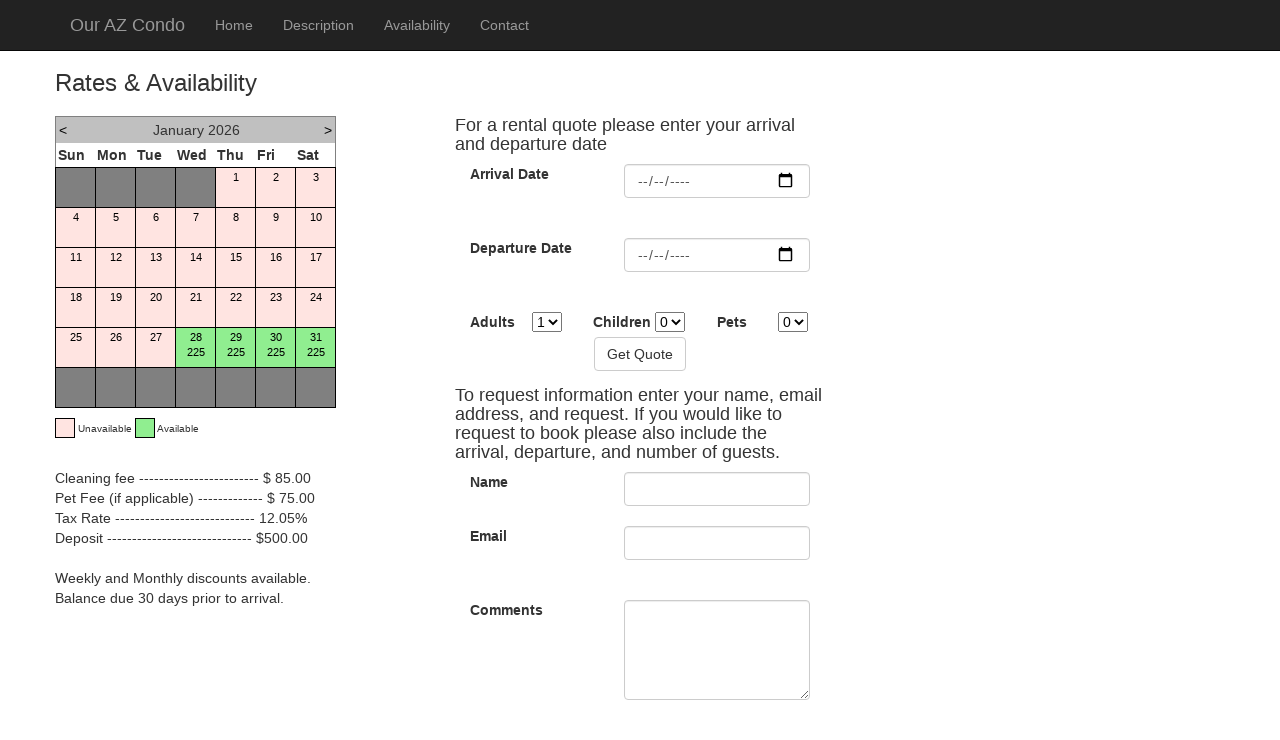

--- FILE ---
content_type: text/html; charset=utf-8
request_url: http://comfortsofhomevacationrentals.com/Calendar
body_size: 28119
content:


<!DOCTYPE html>

<html lang="en">
<head><meta charset="utf-8" /><meta name="viewport" content="width=device-width, initial-scale=1.0" /><title>
	Calendar - Our AZ Condo
</title><script src="/bundles/modernizr?v=wBEWDufH_8Md-Pbioxomt90vm6tJN2Pyy9u9zHtWsPo1"></script>
<link href="/Content/css?v=0CO7wbdAKgh6VVE0St8oKqJBcB4RpFIbcQS63jv2JjY1" rel="stylesheet"/>
<link href="favicon.ico" rel="shortcut icon" type="image/x-icon" /></head>
<body>
    <form method="post" action="./Calendar" onsubmit="javascript:return WebForm_OnSubmit();" id="ctl01">
<div class="aspNetHidden">
<input type="hidden" name="__EVENTTARGET" id="__EVENTTARGET" value="" />
<input type="hidden" name="__EVENTARGUMENT" id="__EVENTARGUMENT" value="" />
<input type="hidden" name="__VIEWSTATE" id="__VIEWSTATE" value="Ifi27UR+LNnmgKqIpBX+vEv1WSRjK7HSmWXd2h3+dX+jha/5N7i0c3Wo8neAHAbmOQQvx6EkXll12Yh0pwP5dp3bx8cYAXrhyVdGCGi7vox//iKTN6cvEfoglxrdNTV0qd6GaJe5JxAz4McOgWDRaI65zSl1qzeQ+rJTG2YYSRCzCQY192vVJsNyo1k9Vtj+OQG/5fuKCUK+ZnbGUW14YpOxzc0HfPctY07o/ixLLIepN3PhLUPJdHGgrt7b6FZc3Dj++bPpWGaTouB2+bRoAxSigH2HKjkKnYe1di0c51a4PxU+LpuT0VPoG5HITpajrfUc5mMeS8oIJMngUxrAErIyBIzbenl9J5zsx1lLjsGSopj/lpCae4K8r33NCL4I" />
</div>

<script type="text/javascript">
//<![CDATA[
var theForm = document.forms['ctl01'];
if (!theForm) {
    theForm = document.ctl01;
}
function __doPostBack(eventTarget, eventArgument) {
    if (!theForm.onsubmit || (theForm.onsubmit() != false)) {
        theForm.__EVENTTARGET.value = eventTarget;
        theForm.__EVENTARGUMENT.value = eventArgument;
        theForm.submit();
    }
}
//]]>
</script>



<script src="/bundles/MsAjaxJs?v=c42ygB2U07n37m_Sfa8ZbLGVu4Rr2gsBo7MvUEnJeZ81" type="text/javascript"></script>
<script src="Scripts/jquery-1.10.2.min.js" type="text/javascript"></script>
<script src="Scripts/bootstrap.min.js" type="text/javascript"></script>
<script src="Scripts/respond.min.js" type="text/javascript"></script>
<script src="/bundles/WebFormsJs?v=AAyiAYwMfvmwjNSBfIMrBAqfU5exDukMVhrRuZ-PDU01" type="text/javascript"></script>
<script type="text/javascript">
//<![CDATA[
function WebForm_OnSubmit() {
if (typeof(ValidatorOnSubmit) == "function" && ValidatorOnSubmit() == false) return false;
return true;
}
//]]>
</script>

<div class="aspNetHidden">

	<input type="hidden" name="__VIEWSTATEGENERATOR" id="__VIEWSTATEGENERATOR" value="B66867E1" />
	<input type="hidden" name="__EVENTVALIDATION" id="__EVENTVALIDATION" value="/4XSNfZVqedbNLwgc4i5mYqYL0hTwmp5T0DaYE0V7Mq19ni+EmjHZzwU0onN8+VBeufiX3AcKPdC8BzfC5m2TqI8SV2bfNE6o153ULgT8nvDM9LKu4+0qHalQLvVjufPafX91q/uSNbOHaJVeqFsGa84M60bw7USjxvLBBtg3373HXLdbXcjXe8x4KwNwERp2j9hFzfqvDC0T/7ST6zAgllm/k7+YaSj5Vx2wYhSOHdSbLMvlkVIgUpFysyllwDwPBMA1yz/B8gyR4OrBLI9fyOmulyKcS1wlBjTmnoB+nA3Q/PJAB7/IMQh2zeY6ShCUmrtWzPOh5WQO5qyx1fi0PM83FfJq7N65mOk0zbfzw8UWXl5BBKaIsFY9t29PAku7MHdPJAU69qNQ6XdoslhhvMUrrTnCeIPrUOh1UzOBYgjU3E2b3+Cu5jyI2M3BXcuxcnaEpXkVVHwTdOM+17IEBauUMYQEuBNRI+Cmhw9YpZ1wA1a/b2o3knl951mzcHmjkOa9d0tO9yomhP7VeyEpIFLWizor2UWdmmFc8XmvqOjCN/VH5vsEAEE9gsoqTkrUP9iIsbnjmjB6K2Dz9kvOKclBdLzNcvXtSRSVU8vclqF4XqugLXn7HPaT/wor1HeEqhutNZI89Ey4rnpKytjEd3/5xqm9YsDoiO1QuhxQ/uC8KdnUJrwSMzLfJg3g/aJcd6l0TgKzQD/SkGIZluYF3jIvK793u4D+XknKoTK7IFR9qfWvZz5f/g3f+lNppb2OV+sXSEXMQV37JNADKAVRSrcbnr4ZHLKL2tGuXU2US0nMXi8/e7sb8S+l30EaB4Cc0i2NPVILpe4G76uQmHAgli8IOkQ+iwXkJAota1M0M5QkweU62kvp8Ix6HW8bJOirPCWQ79p+xH8TBWt8TjW6I35N5HZ9sfWaJVw4LkuGJKmLfZU5Tg2fGImlGTRAeACpPUAdl0IYHOL2IfhCC61Z/8Ka93THgDGWSN4jFFSqyHcgcC9vTQo2OguCdcXMJGZvxfyiIORGNvvWfxGfuDCHXNIW2ZrlcQ3qZxW3jsRZsK0hOLaNQ/5qGzwBinaw5hSyx0v31vVwQJDnIcr1JvSeLKUYrGv/[base64]/6A2Q2Z1HN6+6hlL+YMo8OFTMky4JOc2ISaUyW+kJXcV4hflD8IEWcOaOPCO5oXbLWFG7igTIfxp4DrTKrsom5jZ6GMKFy5g==" />
</div>
        <script type="text/javascript">
//<![CDATA[
Sys.WebForms.PageRequestManager._initialize('ctl00$ctl08', 'ctl01', ['tctl00$MainContent$UpdatePanel1','MainContent_UpdatePanel1'], [], [], 90, 'ctl00');
//]]>
</script>


        <div class="navbar navbar-inverse navbar-fixed-top">
            <div class="container">
                <div class="navbar-header">
                    <button type="button" class="navbar-toggle" data-toggle="collapse" data-target=".navbar-collapse">
                        <span class="icon-bar"></span>
                        <span class="icon-bar"></span>
                        <span class="icon-bar"></span>
                    </button>
                    <a href="./" class="navbar-brand">Our AZ Condo</a>
                </div>
                <div class="navbar-collapse collapse">
                    <ul class="nav navbar-nav">
                        <li><a href="./">Home</a></li>
                        <li><a href="Description">Description</a></li>
                        <li><a href="Calendar">Availability</a></li>
                        <li><a href="Contact">Contact</a></li>
                    </ul>
                    
                            <ul class="nav navbar-nav navbar-right">

                            </ul>
                        
                </div>
            </div>
        </div>
        <div class="container body-content">
            
    <body onkeydown = "return (event.keyCode!=13)">
    <h3>Rates & Availability</h3>

    <div class="row">
        <div class="col-md-4">
 
        <p>

<div id="MainContent_UpdatePanel1">
	
            <table id="MainContent_calendar2" cellspacing="0" cellpadding="2" title="Calendar" style="border-width:1px;border-style:solid;border-collapse:collapse;">
		<tr><td colspan="7" style="background-color:Silver;"><table cellspacing="0" style="width:100%;border-collapse:collapse;">
			<tr><td style="width:15%;"><a href="javascript:__doPostBack('ctl00$MainContent$calendar2','V9466')" style="color:Black" title="Go to the previous month">&lt;</a></td><td align="center" style="width:70%;">January 2026</td><td align="right" style="width:15%;"><a href="javascript:__doPostBack('ctl00$MainContent$calendar2','V9528')" style="color:Black" title="Go to the next month">&gt;</a></td></tr>
		</table></td></tr><tr><th align="center" abbr="Sunday" scope="col">Sun</th><th align="center" abbr="Monday" scope="col">Mon</th><th align="center" abbr="Tuesday" scope="col">Tue</th><th align="center" abbr="Wednesday" scope="col">Wed</th><th align="center" abbr="Thursday" scope="col">Thu</th><th align="center" abbr="Friday" scope="col">Fri</th><th align="center" abbr="Saturday" scope="col">Sat</th></tr><tr><td align="center" valign="top" style="color:Gray;background-color:Gray;border-color:Black;border-width:1px;border-style:Solid;font-size:8pt;height:40px;width:40px;"><a href="javascript:__doPostBack('ctl00$MainContent$calendar2','9493')" style="color:Gray" title="December 28">28</a><br / &nbsp></td><td align="center" valign="top" style="color:Gray;background-color:Gray;border-color:Black;border-width:1px;border-style:Solid;font-size:8pt;height:40px;width:40px;"><a href="javascript:__doPostBack('ctl00$MainContent$calendar2','9494')" style="color:Gray" title="December 29">29</a><br / &nbsp></td><td align="center" valign="top" style="color:Gray;background-color:Gray;border-color:Black;border-width:1px;border-style:Solid;font-size:8pt;height:40px;width:40px;"><a href="javascript:__doPostBack('ctl00$MainContent$calendar2','9495')" style="color:Gray" title="December 30">30</a><br / &nbsp></td><td align="center" valign="top" style="color:Gray;background-color:Gray;border-color:Black;border-width:1px;border-style:Solid;font-size:8pt;height:40px;width:40px;"><a href="javascript:__doPostBack('ctl00$MainContent$calendar2','9496')" style="color:Gray" title="December 31">31</a><br / &nbsp></td><td align="center" valign="top" style="color:Black;background-color:MistyRose;border-color:Black;border-width:1px;border-style:Solid;font-size:8pt;height:40px;width:40px;"><a href="javascript:__doPostBack('ctl00$MainContent$calendar2','9497')" style="color:Black" title="January 1">1</a><br / &nbsp></td><td align="center" valign="top" style="color:Black;background-color:MistyRose;border-color:Black;border-width:1px;border-style:Solid;font-size:8pt;height:40px;width:40px;"><a href="javascript:__doPostBack('ctl00$MainContent$calendar2','9498')" style="color:Black" title="January 2">2</a><br / &nbsp></td><td align="center" valign="top" style="color:Black;background-color:MistyRose;border-color:Black;border-width:1px;border-style:Solid;font-size:8pt;height:40px;width:40px;"><a href="javascript:__doPostBack('ctl00$MainContent$calendar2','9499')" style="color:Black" title="January 3">3</a><br / &nbsp></td></tr><tr><td align="center" valign="top" style="color:Black;background-color:MistyRose;border-color:Black;border-width:1px;border-style:Solid;font-size:8pt;height:40px;width:40px;"><a href="javascript:__doPostBack('ctl00$MainContent$calendar2','9500')" style="color:Black" title="January 4">4</a><br / &nbsp></td><td align="center" valign="top" style="color:Black;background-color:MistyRose;border-color:Black;border-width:1px;border-style:Solid;font-size:8pt;height:40px;width:40px;"><a href="javascript:__doPostBack('ctl00$MainContent$calendar2','9501')" style="color:Black" title="January 5">5</a><br / &nbsp></td><td align="center" valign="top" style="color:Black;background-color:MistyRose;border-color:Black;border-width:1px;border-style:Solid;font-size:8pt;height:40px;width:40px;"><a href="javascript:__doPostBack('ctl00$MainContent$calendar2','9502')" style="color:Black" title="January 6">6</a><br / &nbsp></td><td align="center" valign="top" style="color:Black;background-color:MistyRose;border-color:Black;border-width:1px;border-style:Solid;font-size:8pt;height:40px;width:40px;"><a href="javascript:__doPostBack('ctl00$MainContent$calendar2','9503')" style="color:Black" title="January 7">7</a><br / &nbsp></td><td align="center" valign="top" style="color:Black;background-color:MistyRose;border-color:Black;border-width:1px;border-style:Solid;font-size:8pt;height:40px;width:40px;"><a href="javascript:__doPostBack('ctl00$MainContent$calendar2','9504')" style="color:Black" title="January 8">8</a><br / &nbsp></td><td align="center" valign="top" style="color:Black;background-color:MistyRose;border-color:Black;border-width:1px;border-style:Solid;font-size:8pt;height:40px;width:40px;"><a href="javascript:__doPostBack('ctl00$MainContent$calendar2','9505')" style="color:Black" title="January 9">9</a><br / &nbsp></td><td align="center" valign="top" style="color:Black;background-color:MistyRose;border-color:Black;border-width:1px;border-style:Solid;font-size:8pt;height:40px;width:40px;"><a href="javascript:__doPostBack('ctl00$MainContent$calendar2','9506')" style="color:Black" title="January 10">10</a><br / &nbsp></td></tr><tr><td align="center" valign="top" style="color:Black;background-color:MistyRose;border-color:Black;border-width:1px;border-style:Solid;font-size:8pt;height:40px;width:40px;"><a href="javascript:__doPostBack('ctl00$MainContent$calendar2','9507')" style="color:Black" title="January 11">11</a><br / &nbsp></td><td align="center" valign="top" style="color:Black;background-color:MistyRose;border-color:Black;border-width:1px;border-style:Solid;font-size:8pt;height:40px;width:40px;"><a href="javascript:__doPostBack('ctl00$MainContent$calendar2','9508')" style="color:Black" title="January 12">12</a><br / &nbsp></td><td align="center" valign="top" style="color:Black;background-color:MistyRose;border-color:Black;border-width:1px;border-style:Solid;font-size:8pt;height:40px;width:40px;"><a href="javascript:__doPostBack('ctl00$MainContent$calendar2','9509')" style="color:Black" title="January 13">13</a><br / &nbsp></td><td align="center" valign="top" style="color:Black;background-color:MistyRose;border-color:Black;border-width:1px;border-style:Solid;font-size:8pt;height:40px;width:40px;"><a href="javascript:__doPostBack('ctl00$MainContent$calendar2','9510')" style="color:Black" title="January 14">14</a><br / &nbsp></td><td align="center" valign="top" style="color:Black;background-color:MistyRose;border-color:Black;border-width:1px;border-style:Solid;font-size:8pt;height:40px;width:40px;"><a href="javascript:__doPostBack('ctl00$MainContent$calendar2','9511')" style="color:Black" title="January 15">15</a><br / &nbsp></td><td align="center" valign="top" style="color:Black;background-color:MistyRose;border-color:Black;border-width:1px;border-style:Solid;font-size:8pt;height:40px;width:40px;"><a href="javascript:__doPostBack('ctl00$MainContent$calendar2','9512')" style="color:Black" title="January 16">16</a><br / &nbsp></td><td align="center" valign="top" style="color:Black;background-color:MistyRose;border-color:Black;border-width:1px;border-style:Solid;font-size:8pt;height:40px;width:40px;"><a href="javascript:__doPostBack('ctl00$MainContent$calendar2','9513')" style="color:Black" title="January 17">17</a><br / &nbsp></td></tr><tr><td align="center" valign="top" style="color:Black;background-color:MistyRose;border-color:Black;border-width:1px;border-style:Solid;font-size:8pt;height:40px;width:40px;"><a href="javascript:__doPostBack('ctl00$MainContent$calendar2','9514')" style="color:Black" title="January 18">18</a><br / &nbsp></td><td align="center" valign="top" style="color:Black;background-color:MistyRose;border-color:Black;border-width:1px;border-style:Solid;font-size:8pt;height:40px;width:40px;"><a href="javascript:__doPostBack('ctl00$MainContent$calendar2','9515')" style="color:Black" title="January 19">19</a><br / &nbsp></td><td align="center" valign="top" style="color:Black;background-color:MistyRose;border-color:Black;border-width:1px;border-style:Solid;font-size:8pt;height:40px;width:40px;"><a href="javascript:__doPostBack('ctl00$MainContent$calendar2','9516')" style="color:Black" title="January 20">20</a><br / &nbsp></td><td align="center" valign="top" style="color:Black;background-color:MistyRose;border-color:Black;border-width:1px;border-style:Solid;font-size:8pt;height:40px;width:40px;"><a href="javascript:__doPostBack('ctl00$MainContent$calendar2','9517')" style="color:Black" title="January 21">21</a><br / &nbsp></td><td align="center" valign="top" style="color:Black;background-color:MistyRose;border-color:Black;border-width:1px;border-style:Solid;font-size:8pt;height:40px;width:40px;"><a href="javascript:__doPostBack('ctl00$MainContent$calendar2','9518')" style="color:Black" title="January 22">22</a><br / &nbsp></td><td align="center" valign="top" style="color:Black;background-color:MistyRose;border-color:Black;border-width:1px;border-style:Solid;font-size:8pt;height:40px;width:40px;"><a href="javascript:__doPostBack('ctl00$MainContent$calendar2','9519')" style="color:Black" title="January 23">23</a><br / &nbsp></td><td align="center" valign="top" style="color:Black;background-color:MistyRose;border-color:Black;border-width:1px;border-style:Solid;font-size:8pt;height:40px;width:40px;"><a href="javascript:__doPostBack('ctl00$MainContent$calendar2','9520')" style="color:Black" title="January 24">24</a><br / &nbsp></td></tr><tr><td align="center" valign="top" style="color:Black;background-color:MistyRose;border-color:Black;border-width:1px;border-style:Solid;font-size:8pt;height:40px;width:40px;"><a href="javascript:__doPostBack('ctl00$MainContent$calendar2','9521')" style="color:Black" title="January 25">25</a><br / &nbsp></td><td align="center" valign="top" style="color:Black;background-color:MistyRose;border-color:Black;border-width:1px;border-style:Solid;font-size:8pt;height:40px;width:40px;"><a href="javascript:__doPostBack('ctl00$MainContent$calendar2','9522')" style="color:Black" title="January 26">26</a><br / &nbsp></td><td align="center" valign="top" style="color:Black;background-color:MistyRose;border-color:Black;border-width:1px;border-style:Solid;font-size:8pt;height:40px;width:40px;"><a href="javascript:__doPostBack('ctl00$MainContent$calendar2','9523')" style="color:Black" title="January 27">27</a><br / &nbsp></td><td align="center" valign="top" style="color:Black;background-color:LightGreen;border-color:Black;border-width:1px;border-style:Solid;font-size:8pt;height:40px;width:40px;"><a href="javascript:__doPostBack('ctl00$MainContent$calendar2','9524')" style="color:Black" title="January 28">28</a><br />225</td><td align="center" valign="top" style="color:Black;background-color:LightGreen;border-color:Black;border-width:1px;border-style:Solid;font-size:8pt;height:40px;width:40px;"><a href="javascript:__doPostBack('ctl00$MainContent$calendar2','9525')" style="color:Black" title="January 29">29</a><br />225</td><td align="center" valign="top" style="color:Black;background-color:LightGreen;border-color:Black;border-width:1px;border-style:Solid;font-size:8pt;height:40px;width:40px;"><a href="javascript:__doPostBack('ctl00$MainContent$calendar2','9526')" style="color:Black" title="January 30">30</a><br />225</td><td align="center" valign="top" style="color:Black;background-color:LightGreen;border-color:Black;border-width:1px;border-style:Solid;font-size:8pt;height:40px;width:40px;"><a href="javascript:__doPostBack('ctl00$MainContent$calendar2','9527')" style="color:Black" title="January 31">31</a><br />225</td></tr><tr><td align="center" valign="top" style="color:Gray;background-color:Gray;border-color:Black;border-width:1px;border-style:Solid;font-size:8pt;height:40px;width:40px;"><a href="javascript:__doPostBack('ctl00$MainContent$calendar2','9528')" style="color:Gray" title="February 1">1</a><br / &nbsp></td><td align="center" valign="top" style="color:Gray;background-color:Gray;border-color:Black;border-width:1px;border-style:Solid;font-size:8pt;height:40px;width:40px;"><a href="javascript:__doPostBack('ctl00$MainContent$calendar2','9529')" style="color:Gray" title="February 2">2</a><br / &nbsp></td><td align="center" valign="top" style="color:Gray;background-color:Gray;border-color:Black;border-width:1px;border-style:Solid;font-size:8pt;height:40px;width:40px;"><a href="javascript:__doPostBack('ctl00$MainContent$calendar2','9530')" style="color:Gray" title="February 3">3</a><br / &nbsp></td><td align="center" valign="top" style="color:Gray;background-color:Gray;border-color:Black;border-width:1px;border-style:Solid;font-size:8pt;height:40px;width:40px;"><a href="javascript:__doPostBack('ctl00$MainContent$calendar2','9531')" style="color:Gray" title="February 4">4</a><br / &nbsp></td><td align="center" valign="top" style="color:Gray;background-color:Gray;border-color:Black;border-width:1px;border-style:Solid;font-size:8pt;height:40px;width:40px;"><a href="javascript:__doPostBack('ctl00$MainContent$calendar2','9532')" style="color:Gray" title="February 5">5</a><br / &nbsp></td><td align="center" valign="top" style="color:Gray;background-color:Gray;border-color:Black;border-width:1px;border-style:Solid;font-size:8pt;height:40px;width:40px;"><a href="javascript:__doPostBack('ctl00$MainContent$calendar2','9533')" style="color:Gray" title="February 6">6</a><br / &nbsp></td><td align="center" valign="top" style="color:Gray;background-color:Gray;border-color:Black;border-width:1px;border-style:Solid;font-size:8pt;height:40px;width:40px;"><a href="javascript:__doPostBack('ctl00$MainContent$calendar2','9534')" style="color:Gray" title="February 7">7</a><br / &nbsp></td></tr>
	</table>

       
</div>
        </p>
        <p style="font-size:10px">
            <input name="ctl00$MainContent$TextBox1" type="text" id="MainContent_TextBox1" style="background-color:MistyRose;border-color:Black;border-width:1px;border-style:solid;height:20px;width:20px;" /> Unavailable
            <input name="ctl00$MainContent$TextBox2" type="text" id="MainContent_TextBox2" style="background-color:LightGreen;border-color:Black;border-width:1px;border-style:solid;height:20px;width:20px;" /> Available
        </p>
        <p>
            <br />
            Cleaning fee ------------------------ $ 85.00 <br />
            Pet Fee (if applicable) ------------- $ 75.00 <br />
            Tax Rate ----------------------------  12.05% <br />
            Deposit ----------------------------- $500.00 <br />
            <br />Weekly and Monthly discounts available. <br />
            Balance due 30 days prior to arrival. <br />
       
        </p>
        </div>
        <div class="col-md-4">
            <h4>For a rental quote please enter your arrival and departure date</h4> 
            <div id="MainContent_ctl00" class="text-danger" data-valsummary="true" style="display:none;">

</div>


            
            <div class="form-group">
                <label for="MainContent_ArrivalBox" class="col-md-5 control-label">Arrival Date</label>
                <div class="col-md-7">
                    
                    <input name="ctl00$MainContent$ArrivalBox" id="MainContent_ArrivalBox" class="form-control" type="date" />
                    <span data-val-controltovalidate="MainContent_ArrivalBox" data-val-errormessage="The arrival date field is required for a quote." data-val-validationGroup="QuoteGroup" id="MainContent_ctl02" class="text-danger" data-val="true" data-val-evaluationfunction="RequiredFieldValidatorEvaluateIsValid" data-val-initialvalue="" style="visibility:hidden;">The arrival date field is required for a quote.</span>
                </div>
            </div> 
            
            <div class="form-group">
                <label for="MainContent_DepartureBox" class="col-md-5 control-label">Departure Date</label>
                <div class="col-md-7">
                    
                    <input name="ctl00$MainContent$DepartureBox" id="MainContent_DepartureBox" class="form-control" type="date" />
                    <span data-val-controltovalidate="MainContent_DepartureBox" data-val-errormessage="The departure date field is required for a quote." data-val-validationGroup="QuoteGroup" id="MainContent_ctl04" class="text-danger" data-val="true" data-val-evaluationfunction="RequiredFieldValidatorEvaluateIsValid" data-val-initialvalue="" style="visibility:hidden;">The departure date field is required for a quote.</span>
                </div>
            </div>
            
            <div class="form-group">
                <label for="MainContent_AdultBox" class="col-md-2 control-label">Adults </label>
                <div class="col-md-2">
                    <select name="ctl00$MainContent$AdultBox" id="MainContent_AdultBox">
	<option selected="selected" value="1">1</option>
	<option value="2">2</option>
	<option value="3">3</option>
	<option value="4">4</option>

</select>
                </div>
            </div>  
            <div class="form-group">
                <label for="MainContent_ChildBox" class="col-md-2 control-label">Children </label>
                <div class="col-md-2">
                    <select name="ctl00$MainContent$ChildBox" id="MainContent_ChildBox">
	<option selected="selected" value="0">0</option>
	<option value="1">1</option>
	<option value="2">2</option>
	<option value="3">3</option>
	<option value="4">4</option>

</select>
                </div>
            </div>              
            <div class="form-group">
                <label for="MainContent_PetBox" class="col-md-2 control-label">Pets </label>
                <div class="col-md-2">
                    <select name="ctl00$MainContent$PetBox" id="MainContent_PetBox">
	<option selected="selected" value="0">0</option>
	<option value="1">1</option>
	<option value="2">2</option>

</select>
                </div>
            </div>  
            <div class="form-group">
                <p style="text-align:center">
                     <input type="submit" name="ctl00$MainContent$ctl08" value="Get Quote" onclick="javascript:WebForm_DoPostBackWithOptions(new WebForm_PostBackOptions(&quot;ctl00$MainContent$ctl08&quot;, &quot;&quot;, true, &quot;QuoteGroup&quot;, &quot;&quot;, false, false))" class="btn btn-default" />
                </p>
            </div>
   
                      
            
            <div class="form-group">
  
                <h4>
                    To request information enter your name, email address, and request.  If you would like to request to book please also include the arrival, 
                    departure, and number of guests.
                </h4>

                <label for="MainContent_NameBox" class="col-md-5 control-label">Name</label>
                <div class="col-md-7">
                    
                    <input name="ctl00$MainContent$NameBox" type="text" id="MainContent_NameBox" class="form-control" />
                    <span data-val-controltovalidate="MainContent_NameBox" data-val-errormessage="The name field is required." data-val-validationGroup="RequestGroup" id="MainContent_ctl10" class="text-danger" data-val="true" data-val-evaluationfunction="RequiredFieldValidatorEvaluateIsValid" data-val-initialvalue="" style="visibility:hidden;">The name field is required.</span>
                </div>
            </div>
            
            
            <div class="form-group">
                <label for="MainContent_EmailBox" class="col-md-5 control-label">Email</label>
                <div class="col-md-7">

                    <input name="ctl00$MainContent$EmailBox" type="text" id="MainContent_EmailBox" class="form-control" />
                    <span data-val-controltovalidate="MainContent_EmailBox" data-val-errormessage="The email address field is required." data-val-validationGroup="RequestGroup" id="MainContent_ctl12" class="text-danger" data-val="true" data-val-evaluationfunction="RequiredFieldValidatorEvaluateIsValid" data-val-initialvalue="" style="visibility:hidden;">The email address field is required.</span>
                </div>
            </div>
            
            <div class="form-group">
                <label for="MainContent_CommentBox" class="col-md-5 control-label">Comments</label>
                <div class="col-md-7">

                    <textarea name="ctl00$MainContent$CommentBox" rows="2" cols="20" id="MainContent_CommentBox" class="form-control" style="height:100px;width:100%;">
</textarea>
                    <span data-val-controltovalidate="MainContent_CommentBox" data-val-errormessage="The comments field is required." data-val-validationGroup="RequestGroup" id="MainContent_ctl14" class="text-danger" data-val="true" data-val-evaluationfunction="RequiredFieldValidatorEvaluateIsValid" data-val-initialvalue="" style="visibility:hidden;">The comments field is required.</span>
                </div>
            </div>
            <div class="form-group">
                <p style="text-align:center">
                    <input type="submit" name="ctl00$MainContent$btnRequest" value="Request Info" onclick="javascript:WebForm_DoPostBackWithOptions(new WebForm_PostBackOptions(&quot;ctl00$MainContent$btnRequest&quot;, &quot;&quot;, true, &quot;RequestGroup&quot;, &quot;&quot;, false, false))" id="MainContent_btnRequest" class="btn btn-default" />
                </p>
            </div>

        </div>
        <div class="col-md-4">

                     <br />
                     <br /><br />

                    <br />

                    <br />
               
                   <br />
              
                   <br />
               
                   <br />

                   <br />  
                         
                   <br />

                    
           
        </div>
    </div>


            <hr />
            <footer>
                <p>Arizona TPT License #20048030</p>
                <p>&copy; 2026 - Our AZ Condo</p> 
            </footer>
        </div>
    </form>
</body>
</html>
